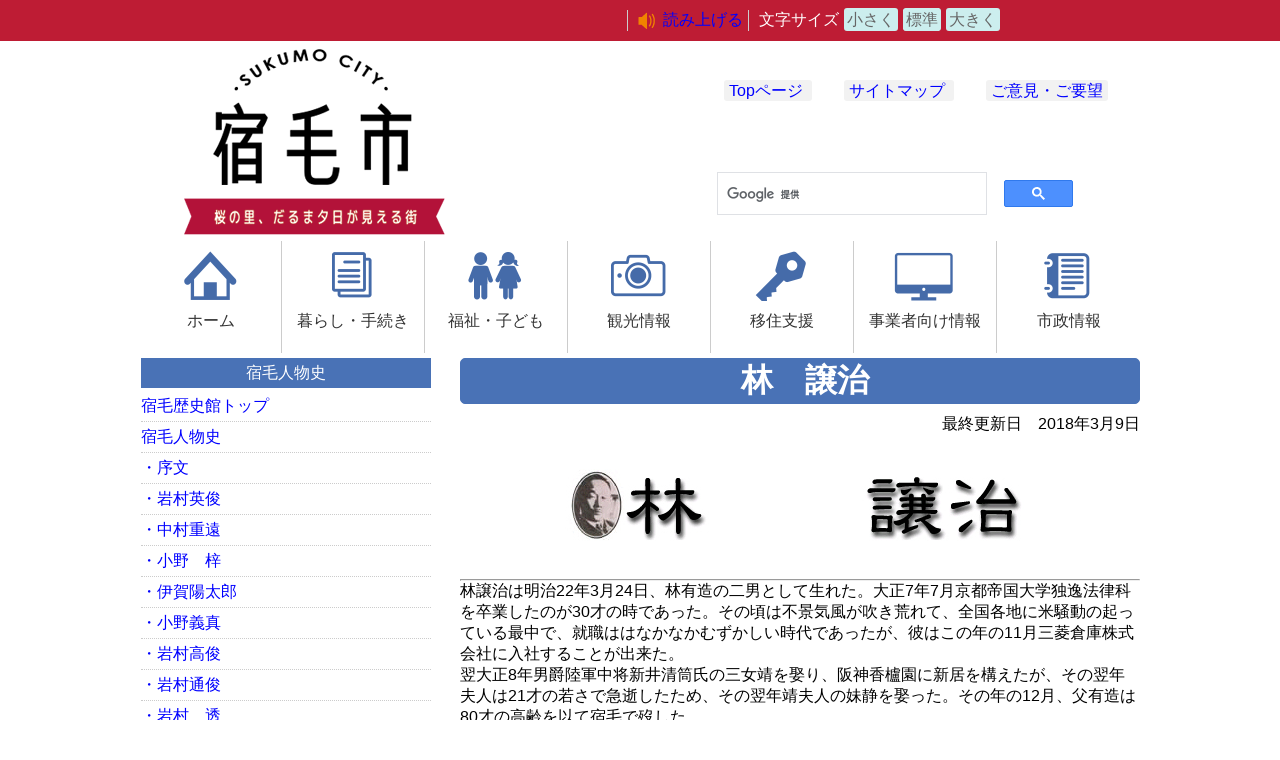

--- FILE ---
content_type: text/html
request_url: https://www.city.sukumo.kochi.jp/docs-26/p0108040721.html
body_size: 14198
content:
<!doctype html>
<html lang="ja">

<head>
<meta charset="UTF-8" />
<title>林　譲治 -  宿毛市</title>
<link rel="stylesheet" media="all" href="/assets/cms/public.css" />
<script src="/assets/cms/compat.js"></script>
<script src="/assets/cms/public.js"></script>
<script>
//<![CDATA[

  SS.config = {"site_url":"/","kana_url":"/kana/","translate_url":"/translate/","theme":{"white":{"css_path":null,"name":"白","font_color":null,"background_color":null},"blue":{"css_path":null,"name":"青","font_color":"#FFFFFF","background_color":"#0066CC"},"black":{"css_path":"/css/black.css","name":"黒","font_color":null,"background_color":null}},"recommend":{"receiver_url":"https://www.city.sukumo.kochi.jp/.s1/recommend/history/receiver.json","params":{"path":"/docs-26/p0108040721.html","target_class":"Article::Page","target_id":847}}};

//]]>
</script><meta name="keywords" content="新記事, 暮らし・手続き, 学習・文化・スポーツ" />
<meta name="description" content="林譲治は明治22年3月24日、林有造の二男として生れた。大正7年7月京都帝国大学独逸法律科を卒業したのが30才の時..." />

<!-- Global site tag (gtag.js) - Google Analytics -->
<script async src="https://www.googletagmanager.com/gtag/js?id=UA-116661589-1"></script>
<script>
  window.dataLayer = window.dataLayer || [];
  function gtag(){dataLayer.push(arguments);}
  gtag('js', new Date());

  gtag('config', 'UA-116661589-1');
</script>
<meta http-equiv="Content-Type" content="text/html; charset=UTF-8">
<meta http-equiv="Content-Style-Type" content="text/css">
<meta name="viewport" content="width=device-width">
<!-- <link rel="stylesheet" href="/css/style.css" media="all" /> -->
<link rel="stylesheet" href="/css/stylesheet_all.css" type="text/css">
<link rel="stylesheet" href="/css/stylesheet_kurashi.css" type="text/css">
<link rel="stylesheet" href="/css/stylesheet_kakuka.css" type="text/css">
<link rel="stylesheet" href="/css/stylesheet_kiji.css" type="text/css">
<link rel="stylesheet" href="/css/tools.css" type="text/css">

<title>宿毛市公式サイト</title>
<script src="/js/top.js" type="text/javascript"></script>
<script src="/js/print.js"></script>
<script src="/js/common.js"></script>
<script type="text/javascript">
$(function(){
	$("dd.accordion:not(:first)").after().hide();
	$("dt.accordion").click(function(){
		$(this).next().slideToggle();
	});
	$("dd.accordion .close").click(function(){
		$(this).parent().slideToggle();
	});
});
</script>




</head>

<body id="body--docs-26-p0108040721" class="body--docs-26">
  <div class="box_header">
  <div class="box_header_01">
    <div id="tool">
      <nav>
        <div class="tools">
            <p id="ss-voice">読み上げる</p>
            <!--<p id="theme">背景色<span id="ss-theme"><a href="#" class="white">白</a><a href="#" class="blue">青</a><a href="#" class="black">黒</a></span></p>-->
            <p id="size">文字サイズ<span id="ss-small">小さく</span><span id="ss-medium">標準</span><span id="ss-large">大きく</span></p>
            <p id="google_translate_element"></p>
        </div>
        <script type="text/javascript">
          function googleTranslateElementInit() {
            new google.translate.TranslateElement({pageLanguage: 'ja', includedLanguages: 'en,ko,zh-CN,zh-TW', layout: google.translate.TranslateElement.InlineLayout.SIMPLE}, 'google_translate_element');
          }
        </script>
        <script type="text/javascript" src="//translate.google.com/translate_a/element.js?cb=googleTranslateElementInit"></script>
      </nav>
    </div>
  </div>
  <div style="clear : both;"></div>
</div>
  <div class="box_all">
    <div class="box_title">
    <div class="box_title_01"><a href="/kurashi.html"><img src="/img/top/sukumo_2018.png" width="280" height="200" alt="宿毛市" title="宿毛市"></a></div>
    <div class="box_title_02">
      <div class="box_top_meun01">
        <ul class="header_top">
          <li><a href="/index.html">Topページ</a>
          <li><a href="/sitemap/">サイトマップ</a>
          <li><a href="/docs-05/p0101240601.html">ご意見・ご要望</a>
        </ul>
      </div>
      <div class="box_search">
        <script>
          (function() {
            var cx = '015918821449264113782:volnpn7wc_s';
            var gcse = document.createElement('script');
            gcse.type = 'text/javascript';
            gcse.async = true;
            gcse.src = 'https://cse.google.com/cse.js?cx=' + cx;
            var s = document.getElementsByTagName('script')[0];
            s.parentNode.insertBefore(gcse, s);
          })();
        </script>
        <gcse:search></gcse:search>
      </div>
    </div>
    <div style="clear : both;"></div>
  </div>
    <div class="global-navi">
<ul>
  <li><a href="/kurashi.html" id="a_link01">ホーム</a></li>
  <li><a href="/01/" id="a_link02">暮らし・手続き</a></li>
  <li><a href="/02/" id="a_link03">福祉・子ども</a></li>
  <li><a href="/03/" id="a_link04">観光情報</a></li> 
  <li><a href="/docs-05/ijyu-top.html" id="a_link05">移住支援</a> </li>
  <li><a href="/05/" id="a_link06">事業者向け情報</a></li> 
  <li><a href="/06/" id="a_link07">市政情報</a> </li>
</ul>
</div>
    <!------ 記事 ---------->
    <!--PrintStart-->
    <div class="box_content">
      <div class="box_saido02">
        <div id="main" class="page">
          <header><h1 class="headline">林　譲治</h1></header>
          <div class="headline_30">最終更新日　<time datetime="2018-03-09">2018年3月9日</time></div>
          <div class="headline_31">
            <!-- layout_yield -->    
    
    
    
    
    
    
    
    
    
      
    <article class="body">
      <p style="text-align: center;"><img alt="林　譲治" src="/fs/1/7/5/2/_/ji_019.jpg" /></p>

<hr />
<p>林譲治は明治22年3月24日、林有造の二男として生れた。大正7年7月京都帝国大学独逸法律科を卒業したのが30才の時であった。その頃は不景気風が吹き荒れて、全国各地に米騒動の起っている最中で、就職ははなかなかむずかしい時代であったが、彼はこの年の11月三菱倉庫株式会社に入社することが出来た。</p>

<p>翌大正8年男爵陸軍中将新井清筒氏の三女靖を娶り、阪神香櫨園に新居を構えたが、その翌年夫人は21才の若さで急逝したため、その翌年靖夫人の妹静を娶った。その年の12月、父有造は80才の高齢を以て宿毛で歿した。</p>

<p>翌大正11年彼は三菱倉庫株式会社を辞して宿毛町に帰郷し、父亡きあとの我が家を守ることになった。長男辿が誕生したのは丁度その年である。翌12年郷党の輿望を担って彼は町長に就任した。ついで宿毛農会長等彼はここ23年間みっちりと郷党に直結して地方自治の実態を研究した。これが後年政治家として彼が大をなす上に大きな基盤をつくったものだと考えられる。</p>

<p>昭和2年推されて高知県会議員に当選し、ここに政治界に進出する機会をつかみ、翌昭和3年の普通選挙第1回の衆議院選挙に立候補したが、わずか百五十余の僅差で惜しくも落選し、初陣を飾る事が出来なかった。彼はこの失敗にも挫折せず、昭和5年には再び衆院選に出馬したが、この時は首尾よく当選して、中央政界進出の意思を達成することが出来た。時に42才のまさに働らき盛りであった。</p>

<p>昭和6年、犬養内閣成立に当たり、彼は文部大臣鳩山一郎の秘書官に就任した。昭和7年の2月には又総選挙が行われたがこの回も首尾よく2度目の当選をかち取る事が出来た。彼は国事のためますます多忙な毎日に明け暮れるため、在郷の妻子を東京に呼び寄せ文部大臣秘書官に居をかまえることになった。満州事変は次第に深刻さを増し、わが国の外交は悪化の一途をたどりつつあった。やがて五・一五事件が起こり犬養首相は射殺され中央政界はまったく騒然となった。</p>

<p>その間において彼は昭和11年翌12年と相次ぐ総選挙に、3回目、4回目と引き続いて当選、彼の手腕力量は次第に政界に重きをなしてきた。</p>

<p>昭和12年近衛内閣が成立、7月7日には戦火は満州より中支に飛火して、遂に支那事変とり、日本は次第に軍国色一色にぬりつぶされて行った。彼はこの事変勃発後10日の7月17日東京を立ってパリに向った。それは第33回列国議会同盟会議出席のためである。団長鳩山一郎等と共に神戸出帆、会議に出席後欧米各地を視察して、翌13年2月横浜に上陸したが、その間わずか半年余りの間に事変はますます拡大して、帰国後2ヶ月にして国家総動員法が公布された。</p>

<p>翌14年平沼内閣の成立と共に彼は農林参与官に抜てきされたが、わずか7ヶ月にして阿部内閣に代ったため彼も農林参与官を辞した。</p>

<p>昭和16年10月東条内閣成立、12月8日には、ついに真珠湾を攻撃し、大東亜戦争に突入してしまった。これより先東条は戦争態勢を整えるため、議会に強力な圧力をかけ、翼賛議員同盟を結成させたが、彼は議員の良心がこれに加入することを許さず、同志と共に同交会を結成して、政府の圧力に反抗した。</p>

<p>こうした状態の中で昭和17年4月議会は解散され、世に云う翼賛選挙が行なわれたが、翼賛候補でないため彼の奪斗も空しく落選の憂き目を見て、4年にわたる長い彼の浪人生活が始まった。</p>

<p>昭和21年敗戦日本が始めて行なった総選挙に彼は第5回目の当選をかち取った。長い4年の浪人生活中は彼にとってはまったく受難の時代であったため彼の喜びも又一入であった。希望のない戦争のため疲労と困ぱいの毎日の中で彼は不幸腸チフスに取り付かれたのである。百余日に余る東大附属病院での隔離生活。医薬も食糧もまったく欠乏した当時によくも生きながらえたと後日彼は述懐している。</p>

<p>敗戦とはいえ平和と民主をかち取った日本の政界は、俄然新しい息吹きをしはじめ、彼は新たに組識された日本自由党に入党し、直ちにその総務に推された。つづいて第1次吉田内閣が成立すると、彼は内閣書記官長に就任した。</p>

<p>昭和23年10月、彼は第2次吉田内閣で副総理、厚生大臣に就任した。首相兼外相の吉田茂も副総理、厚生大臣林譲治も共に土佐の西端遍境の宿毛出身であり、まったく宿毛内閣であった。宿毛の人間にとっては、まことに嬉しい時代であった。</p>

<p>その後24年1月第7回目の代議士当選をかちとり、相変らず引き続き、副総理、厚生大臣をつとめたがついで国務大臣、副総理を経て、昭和26年3月ついに衆議員議長に選ばれた。</p>

<p>昭和27年8月、在職1年半で議長職を引いたが、その後は、党の最高幹部として、或は幹事長に、又顧間にと党のためあらゆる努力を惜しまなかった。その間において第8回、第9回、第10回と引き続いて代議士に当選し、昭和34年1月には衆議院議員在職25年を越す永年在職議員として院の表彰を受けた。時に彼は71才であった。</p>

<p>そのころから彼は食道に異状を認め、次第に悪化の傾向があるので、慶応病院に入院して食道切除手術を行ったが、まだ入院中に第33回臨時国会が召集されるや、病院より病をおして議会におもむき、その職責を果して選挙民への義務を果したという、まじめそのものの彼の一面を語る挿話も残っている。その後経過良好で退院し、12月の第34回国会には出席して年を越したが、これがついに彼の最後の登院となった。</p>

<p>昭和35年正月早々に再び食道に異状を認め、再度慶応病院に入院して治療を受けたが、病状は次第に悪化して、4月5日午前9時22分「食道癌」でついに逝去した。行年72才。</p>

<p>訃報が天朝に達し4月7日には従二位に叙せられ勲一等旭日桐花大綬章の下賜があった。そうして4月8日自由民主党葬により盛大な葬儀が東京において行なわれ、5月7日には宿毛市葬を受けて、郷里宿毛東山の墓地に葬られ、華やかな人生の幕を閉じた、そうして元総理大臣吉田茂氏の筆による巨大な墓碑の下に静かに眠っている。</p>

<p>その後元首相池田勇人氏等の発企により宿毛市役所構内に彼の銅像が建立され、今に市民はもとより観光客の崇敬を集めている。</p>

<p>彼は人となり極めて真摯で、情深く清濁あわせのむ雅量を備えていた。上京した後輩が彼の門をたたくと誰彼の別なくよく世話をしてくれた。たとい政敵の縁故者でも喜んで迎えてくれ、どんな多忙な時でも何かと都合をつけて、何やかと郷土の話を聞くのが彼の楽しみの1つでもあった。</p>

<p>こんな話もある。彼が厚生大臣に就任した昭和23年の暮のことである。新年度の予算編成を前に、猫の手でも借りたい多忙な1日、地方からは予算獲得のため陳情団が何百人もおしかけて厚生省の廊下はごった返しの受付へ、一見田舎者らしい1人の男があらわれて、<br />
「厚生大臣に会わせて下さい。よいせのせんが会いに来た。せんの一大事です。どうぞ助けると思って、せんが来たと大臣に取りついで下さい。」受付からの連絡で大臣秘書が来てみると、何のことやらはっきりはわからないが、とにかくその態度が極めて真剣で真にせまっているので一応大臣に伝えることになった。秘書から聞いた林はびっくりして立上り<br />
「何<ruby>よいせ<rt>・・・</rt></ruby>のせん！秋沢専市が来てるのか。会いたかった。なつかしい男だ。すぐに通せ。」せんとは秋沢専市の事である。昭和のはじめ彼がはじめて衆議院に立候補し不幸落選の憂目を見た時のこと、秋沢専一は当時まだ町の青年で、林の為に身を粉にして斗ったが戦やぶれると秋沢らは<ruby>よいせ<rt>・・・</rt></ruby>（当時まで伝わっていた竹でつくった粗製のみこしのようなもの）をもち出して泣きわめいて町をねり歩いて話題となったことがある。その後秋沢は宿毛を後に九州に移住し、延岡の住民となっていたので、彼とは20年近く会っていない仲であったが、延岡市が水道施設をするため、厚生省の補助獲得に市長や議長が上京するに当り、彼は厚生大臣と同郷と云うわけで陳情団にやとわれて参ったのであった。</p>

<p>忙しい身である。然も高知県に選挙区を持つ現在の彼にとっては、他県の陳情団へそれほどの厚意を示す必要は無いと感ずるのが常人である。しかし彼はそうしなかった。彼は秋沢に心から昔の礼を述べ、陳情団へも出来るだけの便宜を与えた上、私の郷里の秋沢である。今後ともどうぞよろしくたのむと1席を自らかまえて礼を厚うして、延同へ帰さしたので陳情団はもとより延岡市民まで彼の情のこまやかさに、びっくりしたということである。</p>

<p>彼は号を寿雲と云った。すくもをもじったものと考える。又俳号は鰌児といった。これは彼の名前をもじったものである。彼は俳句でも一家をなし、句集「古袷」を発刊している。これをひもとくと優れた彼の人格がしみじみと味わえると共に、彼の歩んだ道がうかがわれる。</p>

<p>　次の句は句集「古袷」の一部である。</p>

<p>　　　　　　　　　　　　　　　　　　　　　　　　　　　　　大正9年<br />
下　宿　屋　に　つ　く　ね　ん　と　し　て　年　の　暮<br />
　　　(靖夫人を喪なわれた孤独の歳末の感じである)</p>

<p>　　　　　　　　　　　　　　　　　　　　　　　　　　　　　大正10年<br />
松　立　て　て　お　線　香　立　て　て　今　朝　の　春<br />
　　　靖の1周忌<br />
目　つ　む　れ　ば　落　葉　の　裏　に　晴　姿<br />
　　　妻の墓を建つ<br />
思　ひ　出　の　ま　た　新　な　る　時　雨　か　な<br />
　　　父を失ひて（2句）<br />
冬　ざ　れ　て　あ　ら　は　に　高　き　巣　箱　か　な<br />
父　を　葬　り　帰　る　山　道　冬　の　月</p>

<p>　　　　　　　　　　　　　　　　　　　　　　　　　　　　　大正11年<br />
　　　三菱倉庫株式会社を退く<br />
幾　度　も　出　か　ね　し　炬　燵　つ　ひ　に　出　し<br />
雪　の　日　に　炬　燵　を　出　で　し　思　ひ　あ　り<br />
　　　長男誕生<br />
産　声　や　一　族　集　ふ　春　の　朝<br />
初　孫　を　膝　に　朝　餉　や　菖　蒲　酒</p>

<p>　　　　　　　　　　　　　　　　　　　　　　　　　　　　　大正12年<br />
　　　郷里の鉄道問題陳情のため、大木鉄相を訪問、午前8時より午後5時まで待たされる<br />
紫　煙　漂　ふ　応　接　室　や　福　寿　草</p>

<p>　　　　　　　　　　　　　　　　　　　　　　　　　　　　　昭和2年<br />
　　　県会議員に当選<br />
手　近　な　る　枝　に　な　っ　た　り　青　蜜　柑<br />
　　　初陣の衆議院選挙に落選<br />
藪　を　出　し　笹　子　あ　へ　な　く　う　た　れ　け　り</p>

<p>　　　　　　　　　　　　　　　　　　　　　　　　　　　　　昭和5年<br />
　　　前回の雪辱なりて初当選<br />
<ruby>皸<rt>あかぎれ</rt></ruby>　の　手　を　握　り　あ　ひ　涙　か　な<br />
　　　昭午会（1年生議院の集ひ）<br />
性　懲　り　も　な　い　者　揃　ひ　春　の　宴</p>

<p>　　　　　　　　　　　　　　　　　　　　　　　　　　　　　昭和7年<br />
　　　選挙戦陣中<br />
笹　鳴　い　て　そ　こ　ら　辺　り　を　さ　ま　よ　へ　る</p>

<p>　　　　　　　　　　　　　　　　　　　　　　　　　　　　　昭和10年<br />
　　　久振りの帰省<br />
な　つ　か　し　き　つ　る　べ　の　音　や　五　月　雨　る　る<br />
　　　南洲翁の墓に詣でて<br />
肌　寒　や　父　と　謀　り　し　人　の　墓</p>

<p>　　　　　　　　　　　　　　　　　　　　　　　　　　　　　昭和11年<br />
　　　解散近し<br />
活　け　替　ふ　る　時　の　迫　り　し　床　の　梅<br />
　　　新議事堂竣工、憲政凋落して独りこの殿堂のみ輪奐の美を誇る<br />
雪　の　峰　新　議　事　堂　の　背　景　に</p>

<p>　　　　　　　　　　　　　　　　　　　　　　　　　　　　　昭和12年<br />
　　　パリーにて<br />
霧　深　き　凱　旋　門　を　く　ぐ　り　け　り<br />
　　　ロンドンにて<br />
秋　酣　け　て　雀　と　馴　染　む　老　紳　士</p>

<p>　　　　　　　　　　　　　　　　　　　　　　　　　　　　　昭和13年<br />
　　　太平洋上を故国に向う<br />
乗　初　や　日　本　一　の　秩　父　丸</p>

<p>　　　　　　　　　　　　　　　　　　　　　　　　　　　　　昭和15年<br />
　　　祝従兄岩村通世氏栄進<br />
神　酒　献　げ　て　炬　燵　の　母　と　と　も　に　祝　ぐ</p>

<p>　　　　　　　　　　　　　　　　　　　　　　　　　　　　　昭和16年<br />
　　　翼賛政治体制着々と整ふ、鳩山一郎先生に随ひて之に加盟せず<br />
餌　に　つ　き　て　走　る　鶏　あ　り　野　山　枯　る<br />
黙　々　と　た　だ　つ　い　て　行　く　枯　野　道</p>

<p>　　　　　　　　　　　　　　　　　　　　　　　　　　　　　昭和17年<br />
浪々の身に為す事もなく専ら小唄の稽古に励む<br />
日　傘　た　た　む　内　は　稽　古　の　三　味　の　音</p>

<p>　　　　　　　　　　　　　　　　　　　　　　　　　　　　　昭和19年<br />
朝日を拝む人あれど、夕日を拝む人ぞなし今回の事胆に銘じ感謝仕候。只今熱30度3分（入院中某氏へ）<br />
腸　は　り　し　福　寿　草　の　鉢　伏　し　拝　む<br />
フ　リ　ー　ジ　ャ　の　香　に　つ　つ　ま　る　る　病　臥<br />
看　護　婦　を　話　相　手　に　暮　遅　し<br />
退　院　の　玄　関　先　や　春　の　風</p>

<p>　　　　　　　　　　　　　　　　　　　　　　　　　　　　　昭和21年<br />
戦後第1回選挙<br />
御　利　益　を　た　ま　ひ　し　遍　路　札　納　め<br />
内閣初期官長就任<br />
牡　丹　活　け　し　座　に　面　は　ゆ　く　坐　り　け　り<br />
新憲法国会通過<br />
台　風　の　過　ぎ　し　朝　の　庭　に　立　つ</p>

<p>　　　　　　　　　　　　　　　　　　　　　　　　　　　　　昭和22年<br />
重責を離れて<br />
新　緑　や　身　軽　に　な　り　て　<ruby>温　泉<rt>ゆ</rt></ruby>　に　ひ　た　る<br />
長女麗嫁ぐ<br />
根　分　け　せ　し　牡　丹　の　園　の　主　か　な<br />
秋　の　夜　の　た　だ　一　言　は　夫　唱　婦　和<br />
祝依岡顕知君の長男出生<br />
世　の　幸　は　一　姫　二　太　郎　小　六　月</p>

<p>　　　　　　　　　　　　　　　　　　　　　　　　　　　　　昭和23年<br />
第1回の保守合同なりて、吉田、幣原、斉藤の諸氏会合（於荻外荘）<br />
春　の　夜　の　わ　が　ま　ま　者　の　よ　き　集　ひ<br />
厚生大臣就任<br />
薬　掘　る　男　と　な　れ　り　汗　か　か　ん</p>

<p>　　　　　　　　　　　　　　　　　　　　　　　　　　　　　昭和24年<br />
逐鹿戦中<br />
報　謝　乞　ふ　田　舎　廻　り　の　浪　花　節<br />
転　　居<br />
兎　も　角　も　人　手　を　借　り　て　冬　構<br />
上　京　の　米　寿　の　母　と　御　年　越</p>

<p>　　　　　　　　　　　　　　　　　　　　　　　　　　　　　昭和25年<br />
春　の　月　議　事　堂　出　で　て　仰　ぎ　け　り<br />
神経痛に悩む<br />
酒　や　め　て　妻　の　喜　ぶ　団　扇　か　な<br />
白　足　袋　の　宰　相　見　た　り　萩　た　わ　わ<br />
初　孫　の　無　心　の　寝　顔　幌　蚊　帳　に<br />
土佐を一巡す<br />
な　つ　か　し　き　も　の　ば　か　り　な　り　里　の　秋<br />
帰　り　た　る　土　佐　の　浦　々　秋　祭</p>

<p>　　　　　　　　　　　　　　　　　　　　　　　　　　　　　昭和26年<br />
除　夜　の　鐘　母　刀　自　九　十　に　な　り　給　ふ<br />
屠　蘇　酌　ま　ん　わ　れ　に　九　十　の　母　の　あ　り<br />
孫　抱　き　て　妻　が　見　送　る　門　の　梅<br />
春　日　差　す　欄　の　鉢　あ　り　議　長　室<br />
毎日新聞主催、新日本観光地選定会議会長として、足摺岬（2句）<br />
指　さ　し　て　榕　樹　を　仰　ぐ　遍　路　か　な<br />
黒　潮　を　椿　林　の　木　の　間　越　し<br />
衆議院議長に就任<br />
蛇　穴　を　出　で　て　戸　惑　ふ　姿　か　な<br />
就　任　の　記　念　に　植　ゑ　し　柿　二　本</p>

<p>　　　　　　　　　　　　　　　　　　　　　　　　　　　　　昭和27年<br />
筆　初　母　に　寿　の　字　を　書　か　せ　け　り<br />
植樹祭（十国峠）<br />
御　手　植　の　介　添　役　を　仕　る<br />
党内問題紛糾<br />
腹　立　つ　こ　と　ば　か　り　な　り　梅　雨　模　様<br />
破防法案審議、大混乱<br />
国　会　は　か　て　て　加　へ　て　大　雷　雨<br />
党幹事長として選挙中帰郷出来ず<br />
鳴　か　ば　と　て　籠　の　中　な　る　く　つ　わ　虫</p>

<p>　　　　　　　　　　　　　　　　　　　　　　　　　　　　　昭和28年<br />
母　九　十　二　歳　孫　三　歳　家　の　春<br />
幹事長辞任（2句）<br />
辞　意　も　ら　し　懐　手　し　て　帰　り　け　り<br />
辞　表　出　し　帰　る　や　門　の　梅　の　花<br />
選挙中（2句）<br />
籾　蒔　く　手　あ　げ　て　応　へ　て　く　れ　に　け　り<br />
谺　し　て　居　る　わ　が　声　や　山　笑　ふ<br />
ボ　ー　ナ　ス　を　そ　の　ま　ま　妻　に　渡　し　け　り</p>

<p>　　　　　　　　　　　　　　　　　　　　　　　　　　　　　昭和29年<br />
片　言　の　孫　の　年　賀　を　う　け　に　け　り<br />
旅　に　居　て　母　を　気　づ　か　ふ　大　暑　か　な<br />
娘　や　り　嫁　を　貰　い　て　老　の　秋<br />
鵙　な　く　や　独　り　詣　で　し　父　の　墓<br />
こ　の　冬　の　母　の　起　居　の　不　順　な　る<br />
吉田首相に総辞職を勧告<br />
嫌　な　こ　と　言　う　て　辞　去　す　る　寒　さ　か　な<br />
引退直後の吉田前首相を訪ふ（2句）<br />
訪　れ　や　炬　燵　の　上　に　洋　書　の　り<br />
お　歳　暮　の　母　に　贈　り　し　ち　や　ん　ち　や　ん　こ</p>

<p>　　　　　　　　　　　　　　　　　　　　　　　　　　　　　昭和30年<br />
久　し　振　り　身　軽　に　な　り　て　初　明　り<br />
年　迎　ふ　紋　服　の　母　は　九　十　四<br />
当　選（2句）<br />
か　じ　か　め　る　手　を　握　り　あ　ふ　同　志　か　な<br />
雪　に　逢　ひ　寒　風　に　逢　ひ　て　着　き　し　宿<br />
更　衣　あ　た　か　も　妻　の　誕　生　日<br />
わ　が　句　に　も　老　を　覚　え　て　秋　ふ　か　し</p>

<p>　　　　　　　　　　　　　　　　　　　　　　　　　　　　　昭和31年<br />
我　が　幸　の　母　が　九　十　五　屠　蘇　祝　ふ<br />
初　鏡　参　内　前　の　身　だ　し　な　み<br />
灯　し　て　母　と　並　ん　で　初　出　水<br />
老　妻　と　渡　る　元　日　の　二　重　橋<br />
楊　梅　に　幾　年　ぶ　り　の　帰　郷　か　な<br />
昔　わ　が　所　有　地　な　り　し　芦　し　げ　る<br />
額　古　り　し　古　里　の　家　ほ　と　と　ぎ　す<br />
病　む　吾　に　婚　礼　の　菊　を　持　ち　帰　る<br />
蒲　団　ま　で　日　の　差　込　め　る　病　臥　か　な</p>

<p>　　　　　　　　　　　　　　　　　　　　　　　　　　　　　昭和32年<br />
屠　蘇　く　む　や　正　座　の　母　は　九　十　六<br />
嫁　夫　婦　娘　の　夫　婦　家　の　春<br />
母勝96歳の天寿を全うす<br />
臨　終　を　め　ぐ　り　て　立　ち　て　冴　返　る<br />
三　月　は　母　の　<ruby>生<rt>あ</rt></ruby>　れ　月　逝　き　し　月<br />
炉　を　寒　ぎ　母　の　仏　壇　設　け　け　り<br />
かつての父に次ぎ、母も宿毛市葬の栄光に浴す<br />
帰　り　た　る　遺　骨　あ　だ　か　も　花　の　中<br />
老　妻　を　東　踊　に　さ　そ　ひ　連　れ<br />
メ　ー　デ　ー　の　折　柄　母　の　七　七　忌<br />
ほ　と　と　ぎ　す　鳴　く　や　故　郷　の　第　一　夜<br />
亡　き　父　の　書　斉　に　昼　寝　の　蚊　帳</p>

<p>　　　　　　　　　　　　　　　　　　　　　　　　　　　　　昭和33年<br />
淋　し　さ　や　母　亡　き　後　の　お　正　月<br />
酒　断　つ　に　は　よ　き　折　目　な　り　古　稀　の　春<br />
春　炬　燵　今　日　は　亡　母　の　一　周　忌<br />
当　選（2句）<br />
二　十　四　年　<span>剕</span>　　の　道　の　遍　路　か　な<br />
あ　り　が　た　や　遍　路　姿　も　十　一　度<br />
貧　乏　は　終　生　つ　づ　く　古　蚊　帳<br />
永年勤続表彰を受く<br />
あ　り　が　た　や　三　寒　四　温　二　十　五　年<br />
老　妻　と　二　人　の　家　庭　寒　卵<br />
入　院　中<br />
病　床　に　<ruby>故<rt>く</rt></ruby>　<ruby>郷<rt>に</rt></ruby>　の　田　植　を　噂　し　て<br />
梅　雨　は　憂　し　病　名　つ　か　ず　床　に　座　す<br />
憂　き　梅　雨　や　死　も　か　た　き　も　の　生　も　亦<br />
痩　せ　膝　を　立　て　て　け　は　し　き　夏　毛　布<br />
生　涯　を　詫　び　事　妻　の　古　袷<br />
明　日　の　事　思　い　な　が　ら　の　蚊　帳　か　な<br />
看　護　婦　の　指　の　冷　た　き　脈　と　ら　る<br />
足　袋　は　い　て　寝　る　く　せ　つ　き　し　病　後　か　な</p>

<p>　　　　　　　　　　　　　　　　　　　　　　　　　　　　　昭和35年<br />
ひ　た　す　ら　に　夜　を　憂　ふ　の　み　老　の　春<br />
情　に　ま　け　寒　さ　に　負　け　て　再　入　院<br />
辞　　世<br />
日　本　の　桜　を　見　ず　に　吾　は　逝　く<br />
古　里　の　荒　瀬　の　桜　逝　き　て　見　む</p>

<p>&nbsp;</p>

<p>&nbsp;</p>

<table style="width: 100%;" summary="写真">
	<tbody>
		<tr>
			<td align="center" valign="bottom"><img alt="若き日の林譲治" src="/fs/1/7/5/4/_/p229-01.jpg" /></td>
			<td align="center" valign="bottom"><img alt="林譲治銅像" src="/fs/1/7/5/6/_/p231-01.jpg" /></td>
		</tr>
		<tr>
			<td align="center">若き日の林譲治</td>
			<td align="center">林譲治銅像</td>
		</tr>
		<tr>
			<td align="center"><img alt="林譲治の墓" src="/fs/1/7/5/8/_/p233-01.jpg" /></td>
			<td align="center"><img alt="林譲治書" src="/fs/1/7/6/0/_/p234-01.jpg" /></td>
		</tr>
		<tr>
			<td align="center">林譲治の墓</td>
			<td align="center">林譲治書</td>
		</tr>
		<tr>
			<td align="center"><img alt="林譲治句集" src="/fs/1/7/6/2/_/p235-01.jpg" /></td>
			<td align="center">&nbsp;</td>
		</tr>
		<tr>
			<td align="center">林譲治句集</td>
			<td align="center">&nbsp;</td>
		</tr>
	</tbody>
</table>
    </article>

    
    
    
    
    
    
    
    
    








    
    
    
    
    
    
    
    
    
    
    
    

<!-- /layout_yield -->
          </div>
        </div>
        <div class="headline_40">このページに関するお問い合わせ</div>
       <div class="headline_41">宿毛市　宿毛歴史館<br>
      〒788-0001　高知県宿毛市中央2丁目7番14号<br>
      TEL:0880-63-5496　FAX:0880-63-2618 <br>
      E-mail:<a href="mailto:rekishi@city.sukumo.lg.jp">rekishi@city.sukumo.lg.jp</a></div>
        <!--PrintEnd-->
        <div class="box_print"><a onClick="PrintScript();">このページを印刷</a></div>  
        <div class="headline_50">このページに関するアンケート</div>
        <div class="headline_51">
          <script>
//<![CDATA[
$(function() {
Inquiry_Form.render();
});
//]]>
</script>

<script type="text/javascript">
$(function(){
    var path= location.pathname;
    document.getElementById("item_source_url").value = path;
});
</script>

<section id="feedback"><h2>この情報は役に立ちましたか？</h2>

<div class="inquiry">

  <form enctype="multipart/form-data" action="/feedback/create.html" accept-charset="UTF-8" method="post"><input name="utf8" type="hidden" value="&#x2713;" />
    <div class="inquiry-form">
      
        <div class="columns">
  <dl class="column">
    <dt>
    このページは見つけやすかったですか？
    </dt>
    <dd>
      
      <fieldset>
        <legend></legend>
            <input type="radio" name="item[15]" id="item_15_0" value="見つけやすかった" /><span>見つけやすかった</span>
            <label for="item_15_0"></label>
            <input type="radio" name="item[15]" id="item_15_1" value="見つけにくかった" /><span>見つけにくかった</span>
            <label for="item_15_1"></label>
            <input type="radio" name="item[15]" id="item_15_2" value="どちらとも言えない" /><span>どちらとも言えない</span>
            <label for="item_15_2"></label>
      </fieldset>
    </dd>
  </dl>
  <dl class="column">
    <dt>
    このページの内容はわかりやすかったですか？
    </dt>
    <dd>
      
        <fieldset>
          <legend></legend>          
            <input type="radio" name="item[16]" id="item_16_0" value="わかりやすかった" /><span>わかりやすかった</span>
            <label for="item_16_0"></label>
            <input type="radio" name="item[16]" id="item_16_1" value="わかりにくかった" /><span>わかりにくかった</span>
            <label for="item_16_1"></label>
            <input type="radio" name="item[16]" id="item_16_2" value="どちらとも言えない" /><span>どちらとも言えない</span>
            <label for="item_16_2"></label>
      </fieldset>
    </dd>
  </dl>
  <dl class="column">
    <dt>
    このページの内容は参考になりましたか？
    </dt>
    <dd>
      
        <fieldset>
          <legend></legend>
            <input type="radio" name="item[17]" id="item_17_0" value="参考になった" /><span>参考になった</span>
            <label for="item_17_0"></label>
            <input type="radio" name="item[17]" id="item_17_1" value="参考にならなかった" /><span>参考にならなかった</span>
            <label for="item_17_1"></label>
            <input type="radio" name="item[17]" id="item_17_2" value="どちらとも言えない" /><span>どちらとも言えない</span>
            <label for="item_17_2"></label>
      </fieldset>
    </dd>
  </dl>
</div>

      <input type="hidden" name="item[source_url]" id="item_source_url" />
      <footer class="send">
        <input type="submit" name="submit" value="送信する" />
      </footer>
    </div>
</form></div>

</section>
        </div>
      </div>
      <!---- 左サイド ----------------------------->
      <div class="box_saido01">
        <!------ メニューリスト -------------------------------------->
        <div class="menu_kurashi">
          <dl class="menu">
  <dt class="accordion">宿毛人物史</dt>
  <dd class="accordion">
    <ul>
      <li><a href="/docs-26/p010804.html">宿毛歴史館トップ</a></li>
      <li><a href="/docs-26/p01080407.html">宿毛人物史</a></li>
      <li><a href="/docs-26/p0108040701.html">・序文</a></li>
      <li><a href="/docs-26/p0108040702.html">・岩村英俊</a></li>
      <li><a href="/docs-26/p0108040703.html">・中村重遠</a></li>
      <li><a href="/docs-26/p0108040704.html">・小野　梓</a></li>
      <li><a href="/docs-26/p0108040705.html">・伊賀陽太郎</a></li>
      <li><a href="/docs-26/p0108040706.html">・小野義真</a></li>
      <li><a href="/docs-26/p0108040707.html">・岩村高俊</a></li>
      <li><a href="/docs-26/p0108040708.html">・岩村通俊</a></li>
      <li><a href="/docs-26/p0108040709.html">・岩村　透</a></li>
      <li><a href="/docs-26/p0108040710.html">・林　包明</a></li>
      <li><a href="/docs-26/p0108040711.html">・酒井　融</a></li>
      <li><a href="/docs-26/p0108040712.html">・大江　卓</a></li>
      <li><a href="/docs-26/p0108040713.html">・林　有造</a></li>
      <li><a href="/docs-26/p0108040714.html">・竹内　綱</a></li>
      <li><a href="/docs-26/p0108040714.html">・竹内明太郎</a></li>
      <li><a href="/docs-26/p0108040715.html">・後藤環爾</a></li>
      <li><a href="/docs-26/p0108040716.html">・坂本嘉治馬</a></li>
      <li><a href="/docs-26/p0108040717.html">・岩村俊武</a></li>
      <li><a href="/docs-26/p0108040718.html">・小野義一</a></li>
      <li><a href="/docs-26/p0108040719.html">・本山白雲</a></li>
      <li><a href="/docs-26/p0108040720.html">・北見志保子</a></li>
      <li><a href="/docs-26/p0108040721.html">・林　譲治</a></li>
      <li><a href="/docs-26/p0108040722.html">・岩村通世</a></li>
      <li><a href="/docs-26/p0108040723.html">・伊賀氏広</a></li>
      <li><a href="/docs-26/p0108040724.html">・吉田　茂</a></li>
      <li><a href="/docs-26/p0108040725.html">・あとがき</a></li>
    </ul>
  </dd>
</dl>
          <dl class="menu">
  <dt class="accordion">暮らし・手続き</dt>
  <dd class="accordion">
    <ul>
      <li><a href="/01/01/">住民登録・手続き</a>
      <li><a href="/01/02/">税金</a>
<!-- 2023/04/20 del start      
      <li><a href="/01/03/">社会保障制度</a>
2023/04/20 del end　!-->
<!-- 2023/04/20 add start　!-->      
      <li><a href="/01/03/01/">国民年金</a>
      <li><a href="/01/03/02/">国民健康保険</a>
      <li><a href="/01/03/03/">介護保険</a>
      <li><a href="/01/03/04/">後期高齢者医療制度</a>
<!-- 2023/04/20 add end　!-->
      <li><a href="/01/04/">選挙・議会</a>
      <li><a href="/01/05/">環境・衛生・水道</a>
      <li><a href="/01/06/">産業</a>
      <li><a href="/01/07/">社会基盤整備</a>
      <li><a href="/01/08/">学習・文化・スポーツ</a>
      <li><a href="/01/09/">防災情報</a>
      <li><a href="/01/10/">地域公共交通</a>
      <li><a href="/01/11/">人権</a>
      <li><a href="/01/20/">その他</a>
    </ul>
  </dd>
</dl>
          <dl class="menu">
  <dt class="accordion">ライフメニュー</dt>
  <dd class="accordion">
    <ul>
      <li><a href="/07/01/">妊娠・出産</a>
      <li><a href="/07/02/">子育て</a>
      <li><a href="/07/03/">入園・入学</a>
      <li><a href="/07/04/">結婚・離婚</a>
      <li><a href="/07/05/">引越し・住まい</a>
      <li><a href="/07/06/">就職・退職</a>
      <li><a href="/07/07/">高齢・介護</a>
      <li><a href="/07/08/">お悔み</a>
    </ul>
  </dd>
</dl>
        </div>
      </div>
    </div>
  </div>
  <div style="clear : both;"></div>
  <!------ フッター  ----------->
  <p id="pageTop"><a href="#">↑Top</a></p>
<div class="box_footer">
  <div class="box_footer_01">
    <div class="box_footer_02"><img src="/img/top/f020.png" width="200" height="120" alt="宿毛市" title="宿毛市"></div>
    <div class="box_footer_03">〒788-8686　高知県宿毛市希望ヶ丘1番地　<br>
    TEL(0880)62-1111　FAX(0880)62-1274 <br>
    開庁　8時30分　閉庁　17時15分（土日祝日を除く）<br>
    Copyright (C) 2018 Sukumo City All Rights Reserved.></div>
    <div class="box_footer_04"><img src="/img/top/f011.png" width="250" height="120" alt="宿毛市地図" title="宿毛市地図"></div>
  </div>
</div>
<script type="text/javascript" src="/_Incapsula_Resource?SWJIYLWA=719d34d31c8e3a6e6fffd425f7e032f3&ns=1&cb=163688764" async></script></body>

</html>


--- FILE ---
content_type: text/css
request_url: https://www.city.sukumo.kochi.jp/css/stylesheet_all.css
body_size: 3793
content:
@charset "UTF-8";
/* IEのみ適用するCSS */
@media all and (-ms-high-contrast:none) {
     html { overflow: hidden }
     html { height: 100% }
     body { overflow: auto }
     body { height: 100% }
}
/* 全てに適用するCSS */
body{
     margin-top: 0px;
     margin-right: auto;
     margin-bottom: 0px;
     margin-left: auto;
     padding-top: 0px;
     padding-right: 0px;
     padding-bottom: 0px;
     padding-left: 0px;
     text-align: center;
     font-family: "ヒラギノ角ゴ Pro W3",メイリオ,Osaka,Arial,Verdana
,"ＭＳ Ｐゴシック",sans-serif;
width: 100%;
}

/* 画像の最大幅を指定する */
img{
	max-width: 100%;
	height: auto;
	/*width :auto;*/
border:0;
}





a:link{
     color: #0000ff;
     text-decoration: none;
}
a:visited{
	color: #000080;
}
a:hover{
	color: #ff0000;
}
a:active{
	color: #ff8000;
}


*{
	margin:0;
	padding:0;
}

/*アコーディオンメニューの文字色*/
.accordion dt {
  color: #FFFFFF;
}

/* ウィンドウ幅が376px以上の場合に適用するCSS */
@media print,screen and ( min-width:376px )
{

#slideshow{
	position: relative;
	width: 1000px;/* ボックスの横幅 */
	height: 300px;/* ボックスの高さ */
	padding-bottom: 10px;
	border-bottom-color: #000000;
	text-align: center;
}

#slideshow p{
	position: absolute;
	top: 0px;
	left: 0px;
	z-index: 8;
	opacity: 0.0;
	margin-top: 0px;
	margin-right: 0px;
	margin-bottom: 0px;
	margin-left: 0px;
	background-color: white;/* ボックスの背景色(必須) */
	height: 300px;/* ボックスの高さ */
	text-align: center;
}

#slideshow p.active{
   z-index: 10;
   opacity: 1.0;
}

#slideshow p.last-active{
   z-index: 9;
}

#slideshow p img{
   width:  1000px; /* 画像の横幅 */
   height: 300px; /* 画像の高さ */
   display: block;
   border: 0;
   margin-bottom: 10px; /* 画像下部の余白 */
}

#menu a link{
     color: #ffffff;
     text-decoration: underline;
}

#menu a visited{
     color: #ffffff;
}

#menu a hover{
     color: #ffffff;
}

#menu a active{
     color: #ffffff;
}




/* ヘッター部分 */
.box_header{
     width: 100%;
     min-width:1000px;
     background-color: #be1c34;
     color: #ffffff;
     padding-top: 5px;
     padding-bottom: 5px;
     border-top-color: #000000;
     border-bottom-color: #000000;
}

.box_header_01{
     border-top-color: #000000;
     border-bottom-color: #000000;
     width: 1000px;
     margin-top: auto;
     margin-right: auto;
     margin-bottom: auto;
     margin-left: auto;
     text-align: right;
     border-right-color: #000000;
}

.box_header_02{
     float: left;
     border-color: yellow;
     width: 450px;/** 横幅450 **/
     text-align: right;

}

.box_header_03{
     float: left;
     border-color: yellow;
     width: 250px;/** 横幅250 **/
     text-align: center;
}

.box_header_04{
     float: left;
     border-color: yellow;
     width: 300px;/** 横幅40% **/
     text-align: center;
}




/* コンテンツ部分全体 */
.box_all{
     width: 1000px;
     margin-top: 0px;
     margin-right: auto;
     margin-bottom: 0px;
     margin-left: auto;
}


/* ---- タイトル ------*/
.box_title{
     width: 1000px;
     height: 200px;
}

.box_title_01{
     text-align: center;
     width: 350px;
     height: 200px;
     float: left;
}

.box_title_02{
     text-align: right;
     width: 650px;
     height: 200px;
     float: left;
}


/* トップメニュー部分 */
.box_top_meun01{
     margin-top: 40px;
     border-top-color: #000000;
     margin-left: 30%;
     border-left-color: #000000;
     width: 70%;
}

ul.header li{
	display: inline;
margin-right: 10px;
}

ul.header_top li{
     display: inline;
     margin-right: 2em;
     border-color: green;
     padding-bottom: 2px;
     border-width: 0px;
     border-style: solid;
     -moz-border-radius: 3px;/* 古いFirefox用 */
     -webkit-border-radius: 3px;/* 古いSafari,Chrome用 */
     border-radius: 3px;/* CSS3の書き方 */
       /* 枠線の装飾 */
     background-color: #f2f2f2;/* 背景色 */
     padding-top: 2px;
     padding-left: 5px;
     padding-right: 5px;
}

/* サイト内検索部分 */
	.box_search{
	
     /*background-color: #eeeeee;*/
     background-color: transparent;
	
     text-align: center;
	
     padding-top: 13px;
	
     padding-bottom: 13px;
	
     border-color: #000000;
	
     width: 60%;
	
     margin-top: 40px;
	
     margin-left: 30%;
	
     padding-left: 15px;
	
     padding-right: 15px;
	
     border-radius: 3px;/* 角丸の指定 */
	
}

/*  総合メニュー */
#a_link01{
     background-image: url(../img/kurashi/p001.png);
     height: 30px;
     padding-top: 70px;
     background-repeat: no-repeat;
     background-position: 40px 10px;
}

#a_link02{
     background-image: url(../img/kurashi/p002.png);
     height: 30px;
     padding-top: 70px;
     background-repeat: no-repeat;
     background-position:40px 10px;
}

#a_link03{
     background-image: url(../img/kurashi/p003.png);
     height: 30px;
     padding-top: 70px;
     background-repeat: no-repeat;
     background-position:40px 10px;
}

#a_link04{
       background-image: url(../img/kurashi/p004.png);
	height: 30px;
	padding-top: 70px;
	background-repeat: no-repeat;
       background-position:40px 10px;
}

#a_link05{
       background-image: url(../img/kurashi/p005.png);
	height: 30px;
	padding-top: 70px;
	background-repeat: no-repeat;
       background-position:40px 10px;
}

#a_link06{
      background-image: url(../img/kurashi/p006.png);
	height: 30px;
	padding-top: 70px;
	background-repeat: no-repeat;
       background-position:40px 10px;
}

#a_link07{
       background-image: url(../img/kurashi/p007.png);
	height: 30px;
	padding-top: 70px;
	background-repeat: no-repeat;
       background-position:40px 10px;
}

#a_link01:hover{
	background-image : url(../img/kurashi/p001b.png);
	height: 30px;
	padding-top: 70px;
	background-repeat: no-repeat;
       background-position:40px 10px;
}


#a_link02:hover{
	background-image : url(../img/kurashi/p002b.png);
	height: 30px;
	padding-top: 70px;
	background-repeat: no-repeat;
       background-position:40px 10px;
}


#a_link03:hover{
	background-image : url(../img/kurashi/p003b.png);
	height: 30px;
	padding-top: 70px;
	background-repeat: no-repeat;
       background-position:40px 10px;
}

#a_link04:hover{
	background-image : url(../img/kurashi/p004b.png);
	height: 30px;
	padding-top: 70px;
	background-repeat: no-repeat;
       background-position:40px 10px;
}


#a_link05:hover{
	background-image : url(../img/kurashi/p005b.png);
	height: 30px;
	padding-top: 70px;
	background-repeat: no-repeat;
       background-position:40px 10px;
}

#a_link06:hover{
	background-image : url(../img/kurashi/p006b.png);
	height: 30px;
	padding-top: 70px;
	background-repeat: no-repeat;
       background-position:40px 10px;
}

#a_link07:hover{
	background-image : url(../img/kurashi/p007b.png);
	height: 30px;
	padding-top: 70px;
	background-repeat: no-repeat;
       background-position:40px 10px;
}





/* 総合メニュー  */

div.global-navi{
     margin-bottom: 5px;
     border-bottom-color: #000000;
}

div.global-navi ul{
    background: #FFFFFF;
    border: 0px solid #ccc;
    text-align: center;
    width: 1000px;
    display: table;
    table-layout: fixed;
}
 
div.global-navi ul li{
    border-right: 1px solid #ccc;
    display: table-cell;
}
 
div.global-navi ul li:last-child{
    border-right: none;
}
 
div.global-navi ul li a{
    color: #333;
    text-decoration: none;
    padding: 12px 0;
    display: block;
}
 
div.global-navi a:hover{
     background-color: #f5f5f5;
     background-image: none;
     background-repeat: repeat;
     background-attachment: scroll;
     background-position: 0% 0%;
}







/* --- ナビメニュー --- */
	.box_nav{
	
     width: 100%;
	
	
}

.table-ul{
     display: table;
     table-layout: fixed;
     text-align: center;
     width: 100%;
	
}

.table-ul li{
     border-right-width: 1px;
     border-right-style: solid;
     border-color: #000000 #cccccc #000000 #000000;
     display: table-cell;
     vertical-align: middle;
     background-image: url();
     padding-top: 60px;
}

.table-ul li:last-child {
  border-right: 0;
}

.table-ul li a{
     display: block;
     text-decoration: none;
     padding-right: 0px;
     padding-bottom: 0px;
     padding-left: 0px;
     border-top-color: #000000;
}



/* トップ画像スライド部分 */
.box_slide{
     width: 100%;
     text-align: center;
     height: 300px;
     background-color: #000000;
     border-bottom-color: #000000;
     color: #ffffff;
     border-top-color: #000000;
     margin-bottom: 10px;
}


/* コンテンツ全体 */
.box_content{
     /*background-color: yellow;*/
     width: 1000px;
     margin-bottom: 10px;
     border-bottom-color: #000000;
}

/* コンテンツ部分(サイド　左) */
.box_saido01{
     width: 300px;
     float: left;
}

.box_saido02{
     width: 680px;
     float: right;
     border-left-color: #000000;
     margin-left: 20px;
     border-top-color: #000000;
}


/* このページを印刷 */
.box_print{
    background-color: #f3f3f3;
    padding-top: 5px;
    padding-left: 5px;
    padding-right: 5px;
    padding-bottom: 5px;
    margin-left: 30%;
    margin-right: 30%;
    margin-bottom: 20px;
    border-left-color: #000000;
    border-right-color: #000000;
    border-bottom-color: #000000;
}


/* フッター部分　*/
.box_footer{
     color: #ffffff;
     background-color: #be1c34;
     padding-top: 10px;
     padding-bottom: 10px;
     border-top-color: #000000;
     border-bottom-color: #000000;
     width: 100%;
     min-width:1000px;
}

.box_footer_01{
     border-top-color: #000000;
     border-bottom-color: #000000;
     width: 1000px;
     margin-top: auto;
     margin-right: auto;
     margin-bottom: auto;
     margin-left: auto;
     text-align: center;
     border-right-color: #000000;
     height: 150px;
}

.box_footer_02{
     width: 25%;
     height: 150px;
     float: left;
}

.box_footer_03{
     width: 50%;
     height: 100px;
     float: left;
     text-align: inherit;
     margin-top: 20px;
     border-top-color: #000000;
     border-left-color: #000000;
}

.box_footer_04{
     width: 25%;
     height: 150px;
     float: left;
}


/* ページトップに戻る */
.top01 {
     position: fixed;
     bottom: 10px;
     right: 10px;
     border-width: 1px;
     border-style: solid;
     border-color: #cccccc;
     padding-top: 5pt;
     padding-right: 5pt;
     padding-bottom: 5pt;
     padding-left: 5pt;
     background-color: #cccccc;filter:alpha(opacity=85);
     color: #ffffff;
     border-radius: 2px;/* 角丸の指定 */
     z-index:99;
}

/* ページトップに戻る */
#pageTop {
      position: fixed;
      bottom: 10px;
      right: 10px;
     z-index: 999;
    }
    

#pageTop a {
     display: block;
     padding-top: 10px;
     padding-right: 10px;
     padding-bottom: 0px;
     padding-left: 8px;
     border-radius: 20px;
     width: 50px;
     height: 50px;
     background-color: #4972b6;
     color: #ffffff;
     font-weight: bold;
     text-decoration: none;
     text-align: center;
     border-top-color: #000000;
     border-right-color: #000000;
}


    #pageTop a:hover {
      text-decoration: none;
      opacity: 0.7;
    }

/*パンくず文字サイズ設定*/
.crumbs {
    font-size: small;
}
  

}
/* ウィンドウ幅が0〜375pxの場合に適用するCSS */
@media screen and ( max-width:375px )
{
#a01{
     font-size: 0ex;
}

#a01 li{
     font-size: 0%;
}

#slideshow{
	position: relative;
	width: 375;/* ボックスの横幅 */
	height: 300;/* ボックスの高さ */
	padding-bottom: 10px;
	border-bottom-color: #000000;
	text-align: center;
}

#slideshow p{
	position: absolute;
	top: 0px;
	left: 0px;
	z-index: 8;
	opacity: 0.0;
	margin-top: 0px;
	margin-right: 0px;
	margin-bottom: 0px;
	margin-left: 0px;
	background-color: white;/* ボックスの背景色(必須) */
	height: 300;/* ボックスの高さ */
	text-align: center;
}

#slideshow p.active{
   z-index: 10;
   opacity: 1.0;
}

#slideshow p.last-active{
   z-index: 9;
}

#slideshow p img{
   width:  375; /* 画像の横幅 */
   height: 300; /* 画像の高さ */
   display: block;
   border: 0;
   margin-bottom: 10px; /* 画像下部の余白 */
}



/* コンテンツ部分全体 */
.box_all{
    width: 100%;
    margin-top: 0px;
    margin-right: auto;
    margin-bottom: 0px;
    margin-left: auto;

}

/* ヘッター部分 */
.box_header{
     width: 100%;
     background-color: #be1c34;
     color: #ffffff;
     padding-top: 3px;
     padding-bottom: 3px;
     border-top-color: #000000;
     border-bottom-color: #000000;
}

.box_header_01{
	border-top-color: #000000;
	border-bottom-color: #000000;
	width: 100%;
	margin-top: auto;
	margin-right: auto;
	margin-bottom: auto;
	margin-left: auto;
	text-align: right;
	border-right-color: #000000;
}

	.box_header_02{
	
     font-size: 0%;
	
}

.box_header_03{
     font-size: 0%;
}

.box_header_04{

}

/* サイト内検索部分 */
.box_search{
     background-color: #f2f2f2;
     text-align: center;
     padding-top: 10px;
     padding-bottom: 10px;
     border-color: #000000;
     width: 95%;
     margin-top: 10px;
     padding-left: 10px;
     padding-right: 10px;
     border-radius: 3px;/* 角丸の指定 */
     margin-bottom: 10px;
}


/* 総合メニュー  */
div.global-navi{
     margin-bottom: 5px;
     border-bottom-color: #000000;
}

div.global-navi ul li a{
    color: #333333;
    text-decoration: none;
    padding-top: 5px;
    padding-right: 0px;
    padding-bottom: 5px;
    padding-left: 10px;
    display: block;
    text-align: left;
    border-left-width: 5px;
    border-left-style: solid;
    border-color: #000000 #000000 #cccccc #ff8000;
    margin-bottom: 5px;
    border-bottom-width: 1px;
    border-bottom-style: dotted;
}
 
div.global-navi a:hover{
     background-color: #f5f5f5;
     background-image: none;
     background-repeat: repeat;
     background-attachment: scroll;
     background-position: 0% 0%;
}


	ul.header_top li{
     display: inline;
     margin-right: 0.5em;
     border-top-color: #000000;
     padding-bottom: 2px;
     border-bottom-width: 1px;
     border-bottom-style: dotted;
     border-bottom-color: #cccccc;
}




.box_slide{
     height: 100px;

}




/* --- ナビメニュー --- */
.box_nav{
     width: 100%;
}

.table-ul{
	  list-style: none;
         overflow: hidden;
}

	.table-ul li{
	
     width: 130px;
	
     text-align: left;background-color: #;
	
     float: left;
	
	
     margin-right: 2px;
	
     border-left-width: 5px;
	
     border-left-style: solid;
	
     border-top-color: #000000;
	
     border-left-color: #ff8000;
	
     border-bottom-color: #000000;
	
     margin-bottom: 5px;
	
     padding-left: 10px;
	
}








	








/* フッター部分　*/
.box_footer{
     color: #ffffff;
     background-color: #be1c34;
     padding-top: 10px;
     padding-bottom: 10px;
     border-top-color: #000000;
     border-bottom-color: #000000;
     width: 100%;

}

.box_footer_01{
}

	.box_footer_02{
	
	
     color: #ffffff;
	
     text-align: center;
	
}

	.box_footer_03{
	
     font-size: 95%;
	
     color: #ffffff;
	
     text-align: center;
	
}

.box_footer_04{

}

/* ページトップに戻る */
.top01 {
     position: fixed;
     bottom: 10px;
     right: 5px;
     border-width: 1px;
     border-style: solid;
     border-color: #cccccc;
     padding-top: 10pt;
     padding-right: 10pt;
     padding-bottom: 10pt;
     padding-left: 10pt;
     background-color: #cccccc;filter:alpha(opacity=85);
     color: #ffffff;
     border-radius: 2px;/* 角丸の指定 */
     z-index:99;
	
}

/* ページトップに戻る */
    #pageTop {
      position: fixed;
      bottom: 10px;
      right: 10px;
    }
    

#pageTop a {
     display: block;
     z-index: 999;
     padding-top: 10px;
     padding-right: 10px;
     padding-bottom: 0px;
     padding-left: 8px;
     border-radius: 20px;
     width: 50px;
     height: 50px;
     background-color: #4972b6;
     color: #ffffff;
     font-weight: bold;
     text-decoration: none;
     text-align: center;
     border-top-color: #000000;
     border-right-color: #000000;
}

/* ページトップに戻る */
    #pageTop a:hover {
      text-decoration: none;
      opacity: 0.7;
    }
  
}

--- FILE ---
content_type: text/css
request_url: https://www.city.sukumo.kochi.jp/css/stylesheet_kurashi.css
body_size: 2946
content:
@charset "UTF-8";
/* 全てに適用するCSS */





/* ウィンドウ幅が376px以上の場合に適用するCSS */
@media print,screen and ( min-width:376px )
{

/* ナビ*/
.topicpath{
     text-align: left;
     border-top-width: 1px;
     border-top-style: dotted;
     border-top-color: #cccccc;
     border-left-color: #000000;
}

.topicpath ol li {
        /* liを横並び＆ブレットを消す */
        display: inline;
        list-style-type: none;
}

.topicpath ol li:before {
        /* liの前に記号追加 */
        content: " > ";
}

.topicpath ol li:first-child:before {
        /* 最初のliだけcontentを消す */
        content:"";
}

/*  見出し部分 */
.headline{
     border-width: 1px;
     border-style: solid;
     border-color: #4972b6;/* 枠線を引く */
     border-radius: 5px;/* 角丸の指定 */
     background-color: #4972b6;
     text-align: center;
     padding-left: 10px;
     font-weight: bold;
     color: #ffffff;
     font-size: 2em;
     margin-top: 0px;
     margin-bottom: 10px;
}

/* お知らせ */
	.headline_01{
	
     border-top-left-radius: 5px;/* 左上 */
	
     border-top-right-radius: 5px;/* 右上 */
	
     border-width: 1px;
	
     border-style: solid;
	
     border-color: #4972b6;/* 枠線の装飾 */
	
     background-color: #4972b6;/* 背景色 */
	
     text-align: left;
	
     padding-left: 10px;
	
     width: 200px;
	
     color: #ffffff;
	
     font-weight: bold;
	
     margin-top: 10px;
	
}

	.headline_02{
	
     padding-top: 5px;
	
     padding-left: 5px;
	
     padding-right: 5px;
	
     padding-bottom: 5px;
	
     border-width: 1px 0px 0px;
	
     border-style: solid;
	
     border-color: #cccccc;
	
     text-align: left;
	
     margin-bottom: 20px;
	
}

	.headline_03{
	
     border-bottom-width: 1px;
	
     border-bottom-style: dotted;
	
     border-bottom-color: #000000;
	
     border-top-color: #000000;
	
     padding-top: 5px;
	
     padding-bottom: 5px;
	
}


/*
.headline_10{
     text-align: left;
     margin-bottom: 30px;
     border-left-width: 5px;
     border-bottom-width: 2px;
     border-left-style: solid;
     border-bottom-style: solid;
     border-left-color: #4972b6;
     border-bottom-color: #cccccc;
     padding-left: 15px;
     border-top-color: #000000;
}
*/

.headline_10 h2 {
     font-size: 1em;
     padding-bottom: 5px;
     border-bottom-color: #4972b6;
     border-bottom-width: 1px;
     border-bottom-style: solid;
     border-top-color: #000000;
     font-weight: bold;
}

.headline_10 p {
     margin-top: 0px;
}

.headline_10 article {
     text-align: left;
     margin-bottom: 30px;
     border-left-width: 5px;
     border-bottom-width: 2px;
     border-left-style: solid;
     border-bottom-style: solid;
     border-left-color: #4972b6;
     border-bottom-color: #cccccc;
     padding-left: 15px;
     border-top-color: #000000;
}

.headline_11{
     padding-bottom: 5px;
     border-bottom-color: #4972b6;
     border-bottom-width: 1px;
     border-bottom-style: solid;
     border-top-color: #000000;
     font-weight: bold;
}

/*
.headline_20{
     display: inline-block;
     width: 310px;
     padding-left: 10px;
     border-left-width: 5px;
     border-bottom-width: 2px;
     border-left-style: solid;
     border-bottom-style: solid;
     border-color: #000000 #000000 #cccccc #ff8040;
     margin-right: 10px;
     margin-bottom: 30px;
     text-align: left;
     padding-bottom: 10px;
     padding-top: 10px;
}
*/

.headline_20{
     text-align: left;  
}

.headline_20 h2 {
     font-size: 1em;
}

.headline_20 article {
     display: inline-block;
     width: 310px;
     padding-left: 10px;
     border-left-width: 5px;
     border-bottom-width: 2px;
     border-left-style: solid;
     border-bottom-style: solid;
     border-color: #000000 #000000 #cccccc #ff8040;
     margin-right: 10px;
     margin-bottom: 30px;
     text-align: left;
     padding-bottom: 10px;
     padding-top: 10px;
}

.headline_21{
     display: inline-block;
     width: 310px;
     padding-left: 10px;
     border-left-width: 5px;
     border-bottom-width: 2px;
     border-left-style: solid;
     border-bottom-style: solid;
     border-color: #000000 #000000 #cccccc #4972b6;
     margin-right: 10px;
     margin-bottom: 30px;
     text-align: left;
     padding-bottom: 10px;
     padding-top: 10px;

}

.headline_22{
     padding-top: 5px;
     padding-left: 10px;
     padding-bottom: 5px;
     margin-bottom: 20px;
     border-left-width: 5px;
     border-left-style: solid;
     border-top-color: #000000;
     border-left-color: #ff8040;
     border-bottom-color: #cccccc;
     text-align: left;
     border-bottom-width: 2px;
     border-bottom-style: solid;
}

.headline_23{
     display: inline-block;
     width: 310px;
     padding-left: 10px;
     border-left-width: 5px;
     border-bottom-width: 2px;
     border-left-style: solid;
     border-bottom-style: solid;
     border-color: #000000 #000000 #cccccc #cccccc;
     margin-right: 10px;
     margin-bottom: 30px;
     text-align: left;
     padding-bottom: 10px;
     padding-top: 10px;
}

.headline_LV3 article {
     padding-left: 10px;
     border-left-width: 5px;
     border-bottom-width: 2px;
     border-left-style: solid;
     border-bottom-style: solid;
     border-color: #000000 #000000 #cccccc #ff8040;
     margin-right: 10px;
     margin-bottom: 30px;
     text-align: left;
     padding-bottom: 10px;
     padding-top: 10px;
}

.headline_LV3 time {
     display: none;
}

.headline_LV3 h2 {
     font-size: 1em;
}

.headline_30{
     text-align: right;
     margin-bottom: 10px;
     border-bottom-color: #000000;
}

.headline_31{
     text-align: left;
     margin-bottom: 30px;
     border-bottom-color: #000000;
     border-top-color: #000000;
}

.headline_32{
     text-align: right;
     margin-bottom: 30px;
     border-bottom-color: #000000;
}

.headline_40{
     text-align: center;
     padding-top: 5px;
     padding-left: 5px;
     padding-right: 5px;
     padding-bottom: 5px;
     border-width: 1px 1px 0px;
     border-style: solid;
     border-color: #4972b6 #4972b6 #cccccc;
     color: #ffffff;
     background-color: #4972b6;
}

.headline_41{
     text-align: center;
     padding-top: 5px;
     padding-left: 5px;
     padding-right: 5px;
     padding-bottom: 5px;
     border-width: 1px;
     border-style: solid;
     border-color: #cccccc;
     margin-bottom: 30px;
}


.headline_50{
     text-align: center;
     padding-top: 5px;
     padding-left: 5px;
     padding-right: 5px;
     padding-bottom: 5px;
     border-width: 1px;
     border-style: solid;
     border-color: #cccccc;
     background-color: #cccccc;
}

.headline_51{
     text-align: left;
     padding-top: 5px;
     padding-left: 5px;
     padding-right: 5px;
     padding-bottom: 5px;
     border-width: 1px;
     border-style: solid;
     border-color: #cccccc;
     margin-bottom: 30px;
}

.headline_52{
     text-align: center;
}

.headline_60 article {
     padding-left: 10px;
     border-left-width: 5px;
     border-bottom-width: 2px;
     border-left-style: solid;
     border-bottom-style: solid;
     border-color: #000000 #000000 #cccccc #ff8040;
     margin-right: 10px;
     margin-bottom: 10px;
     text-align: left;
     padding-bottom: 10px;
     padding-top: 10px;
}

.headline_60 h2 {
     font-size: 1em;
}

/* ライフイベント */
.headline_100{
display:-webkit-box;
display:-moz-box;
display:-ms-box;
display:-webkit-flexbox;
display:-moz-flexbox;
display:-ms-flexbox;
display:-webkit-flex;
display:-moz-flex;
display:-ms-flex;
display:flex;
-webkit-box-lines:multiple;
-moz-box-lines:multiple;
-webkit-flex-wrap:wrap;
-moz-flex-wrap:wrap;
-ms-flex-wrap:wrap;
flex-wrap:wrap;

}

.headline_101{
     width: 300px;
     border-color: #000000 #000000 #cccccc #4972b6;
     margin-right: 10px;
     margin-bottom: 20px;
     text-align: left;
     padding-left: 10px;
     border-left-width: 5px;
     border-bottom-width: 2px;
     border-left-style: solid;
     border-bottom-style: solid;
     margin-top: 20px;
}

.headline_101a{
     width: 300px;
     border-color: #000000 #000000 #cccccc #ff8040;
     margin-right: 20px;
     margin-bottom: 20px;
     text-align: left;
     padding-left: 10px;
     border-left-width: 5px;
     border-bottom-width: 2px;
     border-left-style: solid;
     border-bottom-style: solid;
     margin-top: 20px;
}


.headline_102{
     border-top-width: 1px;
     border-top-style: dotted;
     border-top-color: #cccccc;
}

.headline_103{
     border-top-width: 1px;
     border-top-style: dotted;
     border-top-color: #cccccc;
}



/* 暮らし手続きサイドメニュー */



.menu_kurashi{
	width: 298px;
	margin: 0 auto;
	padding: 0;
}


dl.menu{
     color: #ffffff;
     text-align: center;background:#4972b6---;
}

dt.accordion{
     width: 290px;
     height: 30px;
     line-height: 30px;color:#FFF--;
     background-color: #4972b6;
     background-image: none;
     background-repeat: repeat;
     background-attachment: scroll;
     background-position: 0% 0%;
     background-size: auto auto;
     background-origin: padding-box;
     background-clip: border-box;
     -webkit-background-size: 100%;
     cursor: pointer;
     border-bottom-color: #ffffff;
     border-bottom-width: 3px;
     border-bottom-style: solid;
     border-top-color: #000000;
     border-right-color: #000000;
}

dt.accordion:nth-of-type(2){
	background:#4972b6;
}

dt.accordion:nth-of-type(3){
	background:#4972b6;
}
  
dd{
    width: 290px;
    background: url(  ) no-repeat;
}

dd ul li{
     list-style-type: none;
     list-style-position: outside;
     height: 30px;
     line-height: 30px;
     background-color: #ffffff;
     background-image: none;
     background-repeat: repeat;
     background-attachment: scroll;
     background-position: 0% 0%;
     text-align: left;
     padding-left: 0px;
     border-left-color: #000000;
     border-bottom-width: 1px;
     border-bottom-style: dotted;
     border-top-color: #000000;
     border-bottom-color: #cccccc;
     width: 290px;
}

dd .close{
	padding:10px;
	cursor: pointer;
}


.li_meu01{
     background-color: #cccccc;
     text-align: center;
     color: #000000;
}

.li_meu02{
     text-align: left;
     color: #000000;
}

/* サイドメニュー END */


p{
     text-align: left;
     /*margin-top: 20px;*/
     border-top-color: #000000;
}

/* パンくず */
.crumbs{
	background-color: #ffffff;
	text-align: left;
}

.separator:before {
    content: " ";
}

.separator:after {
    content: " ";
}

/* アンケート */

/* カテゴリー */
.categories {
    text-align: right;
}
.categories h2{
    display: none;
}

.nodes ul li{
    display: inline;
    margin-right: 1em;
    text-align: right;
}

.nodes ul li:first-child:before {
	content: "カテゴリー：";
}

/* アンケート */
#feedback h2 {
    display: none;
}

.columns dd {
    width: 100%;
    margin: none;
}

.columns fieldset {
    padding: 10px;
    border-width: 0px;
    border-style: none;
    border-color: none;
    border-image: none;
}
  
.send {
    text-align: center;
}

}


/* ウィンドウ幅が0〜375pxの場合に適用するCSS */
@media screen and ( max-width:375px )
{

.li_meu01{
     background-color: #cccccc;
     text-align: center;
     color: #000000;
}

.li_meu02{
     text-align: left;
     color: #000000;
}


/* ナビ*/
	.topicpath{
	
     text-align: left;
	
     border-top-width: 1px;
	
     border-top-style: dotted;
	
     border-top-color: #cccccc;
	
     border-left-color: #000000;
	
     padding-top: 10px;
	
     background-color: #ebebeb;
	
}

.topicpath ol li {
        /* liを横並び＆ブレットを消す */
        display: inline;
        list-style-type: none;
}

.topicpath ol li:before {
        /* liの前に記号追加 */
        content: " > ";
}

.topicpath ol li:first-child:before {
        /* 最初のliだけcontentを消す */
        content:"";
}

/*  見出し部分 */
.headline{
     border-width: 1px;
     border-style: solid;
     border-color: #4972b6;/* 枠線を引く */
     border-radius: 5px;/* 角丸の指定 */
     background-color: #4972b6;
     text-align: center;
     padding-left: 10px;
     font-weight: bold;
     color: #ffffff;
     font-size: 1.5em;
     margin-top: 20px;
     padding-top: 5px;
     padding-bottom: 5px;
     margin-bottom: 10px;
}

/* お知らせ */
.headline_01{
     border-top-left-radius: 5px;/* 左上 */
     border-top-right-radius: 5px;/* 右上 */
     border-width: 1px;
     border-style: solid;
     border-color: #4972b6;/* 枠線の装飾 */
     background-color: #4972b6;/* 背景色 */
     text-align: left;
     padding-left: 10px;
     width: 200px;
     color: #ffffff;
     font-weight: bold;
}

.headline_02{
     padding-top: 5px;
     padding-left: 5px;
     padding-right: 5px;
     padding-bottom: 5px;
     border-width: 1px 0px 0px;
     border-style: solid;
     border-color: #cccccc;
     text-align: left;
     margin-bottom: 20px;
}

.headline_03{
     border-bottom-width: 1px;
     border-bottom-style: dotted;
     border-bottom-color: #000000;
     border-top-color: #000000;
     padding-top: 5px;
     padding-bottom: 5px;
}

.headline_10{
     text-align: left;
     margin-bottom: 30px;
     border-left-width: 5px;
     border-bottom-width: 2px;
     border-left-style: solid;
     border-bottom-style: solid;
     border-left-color: #4972b6;
     border-bottom-color: #cccccc;
     padding-left: 15px;
     border-top-color: #000000;
}

.headline_11{
     padding-bottom: 5px;
     border-bottom-color: #4972b6;
     border-bottom-width: 1px;
     border-bottom-style: solid;
     border-top-color: #000000;
     font-weight: bold;
}


.headline_20{
     text-align: left;
     margin-bottom: 30px;
     border-left-width: 5px;
     border-bottom-width: 2px;
     border-left-style: solid;
     border-bottom-style: solid;
     border-left-color: #ff8040;
     border-bottom-color: #cccccc;
     padding-left: 15px;
     border-top-color: #000000;
}

.headline_21{
     text-align: left;
     margin-bottom: 30px;
     border-left-width: 5px;
     border-bottom-width: 2px;
     border-left-style: solid;
     border-bottom-style: solid;
     border-left-color: #4972b6;
     border-bottom-color: #cccccc;
     padding-left: 15px;
     border-top-color: #000000;
}

.headline_LV3 article {
     padding-left: 10px;
     border-left-width: 5px;
     border-bottom-width: 2px;
     border-left-style: solid;
     border-bottom-style: solid;
     border-color: #000000 #000000 #cccccc #ff8040;
     margin-right: 10px;
     margin-bottom: 30px;
     text-align: left;
     padding-bottom: 10px;
     padding-top: 10px;
}

.headline_LV3 time {
     display: none;
}

.headline_LV3 h2 {
     font-size: 1em;
}

.headline_30{
     text-align: right;
     margin-bottom: 10px;
     border-bottom-color: #000000;
}

.headline_31{
     text-align: left;
     margin-bottom: 30px;
     border-color: #000000;
     padding-left: 10px;
     padding-right: 10px;
}

.headline_32{
     text-align: right;
     margin-bottom: 30px;
     border-bottom-color: #000000;
}

.headline_40{
     text-align: center;
     padding-top: 5px;
     padding-left: 5px;
     padding-right: 5px;
     padding-bottom: 5px;
     border-width: 1px 1px 0px;
     border-style: solid;
     border-color: #4972b6 #4972b6 #cccccc;
     color: #ffffff;
     background-color: #4972b6;
}

.headline_41{
     text-align: center;
     padding-top: 5px;
     padding-left: 5px;
     padding-right: 5px;
     padding-bottom: 5px;
     border-width: 1px;
     border-style: solid;
     border-color: #cccccc;
     margin-bottom: 30px;
}


.headline_50{
     text-align: center;
     padding-top: 5px;
     padding-left: 5px;
     padding-right: 5px;
     padding-bottom: 5px;
     border-width: 1px;
     border-style: solid;
     border-color: #cccccc;
     background-color: #cccccc;
}

.headline_51{
     text-align: left;
     padding-top: 5px;
     padding-left: 5px;
     padding-right: 5px;
     padding-bottom: 5px;
     border-width: 1px;
     border-style: solid;
     border-color: #cccccc;
     margin-bottom: 30px;
}

.headline_52{
     text-align: center;
}
  
.headline_60 article {
     padding-left: 10px;
     border-left-width: 5px;
     border-bottom-width: 2px;
     border-left-style: solid;
     border-bottom-style: solid;
     border-color: #000000 #000000 #cccccc #ff8040;
     margin-right: 10px;
     margin-bottom: 10px;
     text-align: left;
     padding-bottom: 10px;
     padding-top: 10px;
}

.headline_60 h2 {
     font-size: 1em;
}
  
.headline_101{
     width: 100%;
     border-color: #000000 #000000 #cccccc #4972b6;
     margin-right: 10px;
     margin-bottom: 20px;
     text-align: left;
     padding-left: 10px;
     border-left-width: 5px;
     border-bottom-width: 2px;
     border-left-style: solid;
     border-bottom-style: solid;
     margin-top: 20px;
}


.headline_101a{
     border-color: #000000 #000000 #cccccc #ff8040;
     margin-right: 20px;
     margin-bottom: 20px;
     text-align: left;
     padding-left: 10px;
     border-left-width: 5px;
     border-bottom-width: 2px;
     border-left-style: solid;
     border-bottom-style: solid;
     margin-top: 20px;
}

.headline_102{
     border-top-width: 1px;
     border-top-style: dotted;
     border-top-color: #cccccc;
}

.headline_103{
     border-top-width: 1px;
     border-top-style: dotted;
     border-top-color: #cccccc;
}


/* 暮らし手続きサイドメニュー */


.menu_kurashi{
	width: 100%;
	margin: 0 auto;
	padding: 0;
}


dl.menu{
     color: #ffffff;
     text-align: center;background:#4972b6---;
}

dt.accordion{
     width: 100%;
     height: 30px;
     line-height: 30px;color:#FFF--;
     background-color: #4972b6;
     background-image: none;
     background-repeat: repeat;
     background-attachment: scroll;
     background-position: 0% 0%;
     background-size: auto auto;
     background-origin: padding-box;
     background-clip: border-box;
     -webkit-background-size: 100%;
     cursor: pointer;
     border-bottom-color: #ffffff;
     border-bottom-width: 3px;
     border-bottom-style: solid;
     border-top-color: #000000;
     border-right-color: #000000;
}

dt.accordion:nth-of-type(2){
	background:#4972b6;
}

dt.accordion:nth-of-type(3){
	background:#4972b6;
}
  
dd{
    width: 100%;
    background: url(  ) no-repeat;
}

dd ul li{
     list-style-type: none;
     list-style-position: outside;
     height: 30px;
     line-height: 30px;
     background-color: #ffffff;
     background-image: none;
     background-repeat: repeat;
     background-attachment: scroll;
     background-position: 0% 0%;
     text-align: left;
     padding-left: 0px;
     border-left-color: #000000;
     border-bottom-width: 1px;
     border-bottom-style: dotted;
     border-top-color: #000000;
     border-bottom-color: #cccccc;
     width: 100%;
}

dd .close{
	padding:10px;
	cursor: pointer;
}
/* サイドメニュー END */

}


--- FILE ---
content_type: text/css
request_url: https://www.city.sukumo.kochi.jp/css/stylesheet_kakuka.css
body_size: 903
content:
@charset "UTF-8";
/* 全てに適用するCSS */





/* ウィンドウ幅が376px以上の場合に適用するCSS */
@media print,screen and ( min-width:376px )
{

.bousai_01{
     border-radius: 2px;/* 角丸の指定 */
     background-color: #c4e0ff;
     margin-bottom: 20px;
     border-bottom-color: #000000;
     text-align: center;
     padding-left: 5px;
     border-top-color: #000000;
     border-left-color: #000000;
     padding-top: 3px;
     padding-bottom: 3px;
}

.bousai_02{
display:-webkit-box;
display:-moz-box;
display:-ms-box;
display:-webkit-flexbox;
display:-moz-flexbox;
display:-ms-flexbox;
display:-webkit-flex;
display:-moz-flex;
display:-ms-flex;
display:flex;
-webkit-box-lines:multiple;
-moz-box-lines:multiple;
-webkit-flex-wrap:wrap;
-moz-flex-wrap:wrap;
-ms-flex-wrap:wrap;
flex-wrap:wrap;
}

.bousai_02a{
     text-align: center;
     width: 220px;
     height: 126px;
     margin-bottom: 20px;
     border-bottom-color: #000000;
}

.bousai_02b{
     text-align: center;
     width: 220px;
     height: 80px;
     margin-bottom: 20px;
     border-bottom-color: #000000;
}


.bousai_03{
     display:inline-block;
     width:220px;
     height:60px;
}

.bousai_10{
     text-align: right;
}

.bousai_11{
     border-radius: 2px;/* 角丸の指定 */
     background-color: #c4e0ff;
     margin-bottom: 20px;
     border-bottom-color: #000000;
     text-align: left;
     padding-left: 5px;
     border-top-color: #000000;
     border-left-color: #000000;
     padding-top: 3px;
     padding-bottom: 3px;
     font-size: 1em;
}

.bousai_12{
     font-weight: bold;
     text-align: left;
     margin-bottom: 20px;
     border-bottom-color: #000000;
}

.bousai_13{
     text-align: left;
     margin-bottom: 20px;
     border-bottom-color: #000000;
}


.kakuka_01{
     border-radius: 2px;/* 角丸の指定 */
     background-color: #c4e0ff;
     margin-bottom: 20px;
     border-bottom-color: #000000;
     text-align: left;
     padding-left: 5px;
     border-top-color: #000000;
     border-left-color: #000000;
     padding-top: 3px;
     padding-bottom: 3px;
}

.kakuka_02{
     border-radius: 2px;/* 角丸の指定 */
     background-color: #e8f3ff;
     border-bottom-color: #000000;
     text-align: left;
     padding-left: 5px;
     border-top-color: #000000;
     border-left-color: #000000;
     width: 30%;
     padding-top: 3px;
     padding-bottom: 3px;
     margin-left: 5px;
}

.kakuka_03{
     margin-left: 5px;
     border-left-color: #000000;
     text-align: left;
     margin-bottom: 20px;
     border-top-color: #000000;
     border-bottom-color: #eeeeee;
     border-bottom-width: 2px;
     border-bottom-style: solid;
}

.kakuka_10{
     border-radius: 2px;/* 角丸の指定 */
     background-color: #e8f3ff;
     border-color: #000000;
     text-align: center;
     padding-top: 3px;
     padding-bottom: 3px;
}

.kakuka_11{
     text-align: left;
     margin-bottom: 20px;
     border-bottom-color: #000000;
     margin-top: 10px;
     border-top-color: #000000;
}

.kakuka_12 li{
     border-left-color: #000000;
     margin-left: 20px;
     border-top-color: #000000;
}

.kakuka_20{
     border-radius: 2px;/* 角丸の指定 */
     background-color: #ffd1bb;
     margin-bottom: 20px;
     border-bottom-color: #000000;
     text-align: left;
     padding-left: 5px;
     border-top-color: #000000;
     border-left-color: #000000;
     padding-top: 3px;
     padding-bottom: 3px;
}

.kakuka_21{
     text-align: left;
     margin-bottom: 20px;
     border-bottom-color: #000000;
}

.kakuka_22{
     margin-left: 10%;
     margin-right: 10%;
     border-bottom-width: 1px;
     border-bottom-style: dotted;
     border-color: #000000 #000000 #999999;
     margin-bottom: 20px;
}

.kakuka_23{
     margin-bottom: 20px;
     border-bottom-color: #000000;
}

.sisei_01{
     padding-left: 10px;
     border-left-width: 5px;
     border-bottom-width: 2px;
     border-left-style: solid;
     border-bottom-style: solid;
     border-left-color: #004080;
     border-bottom-color: #cccccc;
     text-align: left;
     margin-bottom: 20px;
     border-top-color: #000000;
}

	.sisei_02{
	
     font-weight: bold;
	
     border-bottom-width: 1px;
	
     border-bottom-style: solid;
	
     border-bottom-color: #004080;
	
}



}

/* ウィンドウ幅が0〜375pxの場合に適用するCSS */
@media screen and ( max-width:375px )
{

.bousai_01{
     border-radius: 2px;/* 角丸の指定 */
     background-color: #c4e0ff;
     margin-bottom: 20px;
     border-bottom-color: #000000;
     text-align: center;
     padding-left: 5px;
     border-top-color: #000000;
     border-left-color: #000000;
     padding-top: 3px;
     padding-bottom: 3px;
}

.bousai_02{

}

.bousai_02a{
     text-align: center;

     margin-bottom: 20px;
     border-bottom-color: #000000;
}

.bousai_02b{
     text-align: center;
;
     margin-bottom: 20px;
     border-bottom-color: #000000;
}

.bousai_03{
     display:inline-block;
     width:220px;
     height:60px;
}

.bousai_10{
     text-align: right;
}

.bousai_11{
     border-radius: 2px;/* 角丸の指定 */
     background-color: #c4e0ff;
     margin-bottom: 20px;
     border-bottom-color: #000000;
     text-align: left;
     padding-left: 5px;
     border-top-color: #000000;
     border-left-color: #000000;
     padding-top: 3px;
     padding-bottom: 3px;
     font-size: 1em;
}

.bousai_12{
     font-weight: bold;
     text-align: left;
     margin-bottom: 20px;
     border-bottom-color: #000000;
}

.bousai_13{
     text-align: left;
     margin-bottom: 20px;
     border-bottom-color: #000000;
}


.kakuka_01{
     border-radius: 2px;/* 角丸の指定 */
     background-color: #c4e0ff;
     margin-bottom: 20px;
     border-bottom-color: #000000;
     text-align: left;
     padding-left: 5px;
     border-top-color: #000000;
     border-left-color: #000000;
     padding-top: 3px;
     padding-bottom: 3px;
}

	.kakuka_02{
	
     border-radius: 2px;/* 角丸の指定 */
	
     background-color: #e8f3ff;
	
     border-bottom-color: #000000;
	
     text-align: left;
	
     border-top-color: #000000;
	
     border-left-color: #000000;
	
     width: 50%;
	
     padding-top: 3px;
	
     padding-bottom: 3px;
	
}

.kakuka_03{

     border-left-color: #000000;
     text-align: left;
     margin-bottom: 20px;
     border-top-color: #000000;
     border-bottom-color: #eeeeee;
     border-bottom-width: 2px;
     border-bottom-style: solid;
}

.kakuka_10{
     border-radius: 2px;/* 角丸の指定 */
     background-color: #e8f3ff;
     border-color: #000000;
     text-align: center;
     padding-top: 3px;
     padding-bottom: 3px;
}

.kakuka_11{
     text-align: left;
     margin-bottom: 20px;
     border-bottom-color: #000000;
     margin-top: 10px;
     border-top-color: #000000;
}

.kakuka_12 li{
     border-left-color: #000000;
     margin-left: 20px;
     border-top-color: #000000;
}

.kakuka_20{
     border-radius: 2px;/* 角丸の指定 */
     background-color: #ffd1bb;
     margin-bottom: 20px;
     border-bottom-color: #000000;
     text-align: left;
     padding-left: 5px;
     border-top-color: #000000;
     border-left-color: #000000;
     padding-top: 3px;
     padding-bottom: 3px;
}

.kakuka_21{
     text-align: left;
     margin-bottom: 20px;
     border-bottom-color: #000000;
}

.kakuka_22{
     margin-left: 10%;
     margin-right: 10%;
     border-bottom-width: 1px;
     border-bottom-style: dotted;
     border-color: #000000 #000000 #999999;
     margin-bottom: 20px;
}

.kakuka_23{
     margin-bottom: 20px;
     border-bottom-color: #000000;
}

.sisei_01{
     padding-left: 10px;
     border-left-width: 5px;
     border-bottom-width: 2px;
     border-left-style: solid;
     border-bottom-style: solid;
     border-left-color: #004080;
     border-bottom-color: #cccccc;
     text-align: left;
     margin-bottom: 20px;
     border-top-color: #000000;
}

	.sisei_02{
	
     font-weight: bold;
	
     border-bottom-width: 1px;
	
     border-bottom-style: solid;
	
     border-bottom-color: #004080;
	
}












}


--- FILE ---
content_type: application/javascript
request_url: https://www.city.sukumo.kochi.jp/js/print.js
body_size: -70
content:
function PrintScript() {
    //����͈͂�ݒ�
    htmlcode = window.document.body.innerHTML; 
    sprnstr  = "<!--PrintStart-->"; 
    eprnstr  = "<!--PrintEnd-->"; 
    var prnhtml = htmlcode.substr(htmlcode.indexOf(sprnstr)+sprnstr.length); 
    prnhtml = prnhtml.substring(0,prnhtml.indexOf(eprnstr)); 
    window.document.body.innerHTML = prnhtml; 
    window.print(); 
    window.document.body.innerHTML = htmlcode;
}